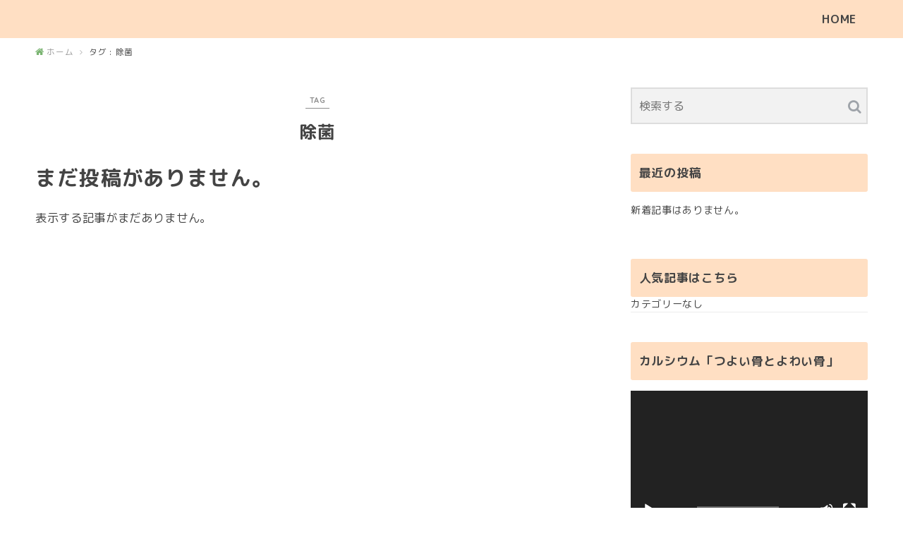

--- FILE ---
content_type: text/html; charset=UTF-8
request_url: https://himmellabo.com/tag/%E9%99%A4%E8%8F%8C/
body_size: 9530
content:
<!doctype html>
<html lang="ja">

<head>
<meta charset="utf-8">
<meta http-equiv="X-UA-Compatible" content="IE=edge">
<meta name="HandheldFriendly" content="True">
<meta name="MobileOptimized" content="320">
<meta name="viewport" content="width=device-width, initial-scale=1"/>

<link rel="pingback" href="https://himmellabo.com/wp/xmlrpc.php">

<meta name='robots' content='index, follow, max-image-preview:large, max-snippet:-1, max-video-preview:-1' />

	<!-- This site is optimized with the Yoast SEO plugin v23.5 - https://yoast.com/wordpress/plugins/seo/ -->
	<title>除菌 アーカイブ - 　</title>
	<link rel="canonical" href="https://himmellabo.com/tag/除菌/" />
	<meta property="og:locale" content="ja_JP" />
	<meta property="og:type" content="article" />
	<meta property="og:title" content="除菌 アーカイブ - 　" />
	<meta property="og:url" content="https://himmellabo.com/tag/除菌/" />
	<meta property="og:site_name" content="　" />
	<meta name="twitter:card" content="summary_large_image" />
	<script type="application/ld+json" class="yoast-schema-graph">{"@context":"https://schema.org","@graph":[{"@type":"CollectionPage","@id":"https://himmellabo.com/tag/%e9%99%a4%e8%8f%8c/","url":"https://himmellabo.com/tag/%e9%99%a4%e8%8f%8c/","name":"除菌 アーカイブ - 　","isPartOf":{"@id":"https://himmellabo.com/#website"},"breadcrumb":{"@id":"https://himmellabo.com/tag/%e9%99%a4%e8%8f%8c/#breadcrumb"},"inLanguage":"ja"},{"@type":"BreadcrumbList","@id":"https://himmellabo.com/tag/%e9%99%a4%e8%8f%8c/#breadcrumb","itemListElement":[{"@type":"ListItem","position":1,"name":"ホーム","item":"https://himmellabo.com/"},{"@type":"ListItem","position":2,"name":"除菌"}]},{"@type":"WebSite","@id":"https://himmellabo.com/#website","url":"https://himmellabo.com/","name":"　","description":"","potentialAction":[{"@type":"SearchAction","target":{"@type":"EntryPoint","urlTemplate":"https://himmellabo.com/?s={search_term_string}"},"query-input":{"@type":"PropertyValueSpecification","valueRequired":true,"valueName":"search_term_string"}}],"inLanguage":"ja"}]}</script>
	<!-- / Yoast SEO plugin. -->


<link rel='dns-prefetch' href='//ajax.googleapis.com' />
<link rel='dns-prefetch' href='//fonts.googleapis.com' />
<link rel="alternate" type="application/rss+xml" title="　 &raquo; フィード" href="https://himmellabo.com/feed/" />
<link rel="alternate" type="application/rss+xml" title="　 &raquo; コメントフィード" href="https://himmellabo.com/comments/feed/" />
<link rel="alternate" type="application/rss+xml" title="　 &raquo; 除菌 タグのフィード" href="https://himmellabo.com/tag/%e9%99%a4%e8%8f%8c/feed/" />
<script type="text/javascript">
/* <![CDATA[ */
window._wpemojiSettings = {"baseUrl":"https:\/\/s.w.org\/images\/core\/emoji\/14.0.0\/72x72\/","ext":".png","svgUrl":"https:\/\/s.w.org\/images\/core\/emoji\/14.0.0\/svg\/","svgExt":".svg","source":{"concatemoji":"https:\/\/himmellabo.com\/wp\/wp-includes\/js\/wp-emoji-release.min.js"}};
/*! This file is auto-generated */
!function(i,n){var o,s,e;function c(e){try{var t={supportTests:e,timestamp:(new Date).valueOf()};sessionStorage.setItem(o,JSON.stringify(t))}catch(e){}}function p(e,t,n){e.clearRect(0,0,e.canvas.width,e.canvas.height),e.fillText(t,0,0);var t=new Uint32Array(e.getImageData(0,0,e.canvas.width,e.canvas.height).data),r=(e.clearRect(0,0,e.canvas.width,e.canvas.height),e.fillText(n,0,0),new Uint32Array(e.getImageData(0,0,e.canvas.width,e.canvas.height).data));return t.every(function(e,t){return e===r[t]})}function u(e,t,n){switch(t){case"flag":return n(e,"\ud83c\udff3\ufe0f\u200d\u26a7\ufe0f","\ud83c\udff3\ufe0f\u200b\u26a7\ufe0f")?!1:!n(e,"\ud83c\uddfa\ud83c\uddf3","\ud83c\uddfa\u200b\ud83c\uddf3")&&!n(e,"\ud83c\udff4\udb40\udc67\udb40\udc62\udb40\udc65\udb40\udc6e\udb40\udc67\udb40\udc7f","\ud83c\udff4\u200b\udb40\udc67\u200b\udb40\udc62\u200b\udb40\udc65\u200b\udb40\udc6e\u200b\udb40\udc67\u200b\udb40\udc7f");case"emoji":return!n(e,"\ud83e\udef1\ud83c\udffb\u200d\ud83e\udef2\ud83c\udfff","\ud83e\udef1\ud83c\udffb\u200b\ud83e\udef2\ud83c\udfff")}return!1}function f(e,t,n){var r="undefined"!=typeof WorkerGlobalScope&&self instanceof WorkerGlobalScope?new OffscreenCanvas(300,150):i.createElement("canvas"),a=r.getContext("2d",{willReadFrequently:!0}),o=(a.textBaseline="top",a.font="600 32px Arial",{});return e.forEach(function(e){o[e]=t(a,e,n)}),o}function t(e){var t=i.createElement("script");t.src=e,t.defer=!0,i.head.appendChild(t)}"undefined"!=typeof Promise&&(o="wpEmojiSettingsSupports",s=["flag","emoji"],n.supports={everything:!0,everythingExceptFlag:!0},e=new Promise(function(e){i.addEventListener("DOMContentLoaded",e,{once:!0})}),new Promise(function(t){var n=function(){try{var e=JSON.parse(sessionStorage.getItem(o));if("object"==typeof e&&"number"==typeof e.timestamp&&(new Date).valueOf()<e.timestamp+604800&&"object"==typeof e.supportTests)return e.supportTests}catch(e){}return null}();if(!n){if("undefined"!=typeof Worker&&"undefined"!=typeof OffscreenCanvas&&"undefined"!=typeof URL&&URL.createObjectURL&&"undefined"!=typeof Blob)try{var e="postMessage("+f.toString()+"("+[JSON.stringify(s),u.toString(),p.toString()].join(",")+"));",r=new Blob([e],{type:"text/javascript"}),a=new Worker(URL.createObjectURL(r),{name:"wpTestEmojiSupports"});return void(a.onmessage=function(e){c(n=e.data),a.terminate(),t(n)})}catch(e){}c(n=f(s,u,p))}t(n)}).then(function(e){for(var t in e)n.supports[t]=e[t],n.supports.everything=n.supports.everything&&n.supports[t],"flag"!==t&&(n.supports.everythingExceptFlag=n.supports.everythingExceptFlag&&n.supports[t]);n.supports.everythingExceptFlag=n.supports.everythingExceptFlag&&!n.supports.flag,n.DOMReady=!1,n.readyCallback=function(){n.DOMReady=!0}}).then(function(){return e}).then(function(){var e;n.supports.everything||(n.readyCallback(),(e=n.source||{}).concatemoji?t(e.concatemoji):e.wpemoji&&e.twemoji&&(t(e.twemoji),t(e.wpemoji)))}))}((window,document),window._wpemojiSettings);
/* ]]> */
</script>
<style id='wp-emoji-styles-inline-css' type='text/css'>

	img.wp-smiley, img.emoji {
		display: inline !important;
		border: none !important;
		box-shadow: none !important;
		height: 1em !important;
		width: 1em !important;
		margin: 0 0.07em !important;
		vertical-align: -0.1em !important;
		background: none !important;
		padding: 0 !important;
	}
</style>
<link rel='stylesheet' id='wp-block-library-css' href='https://himmellabo.com/wp/wp-includes/css/dist/block-library/style.min.css' type='text/css' media='all' />
<style id='classic-theme-styles-inline-css' type='text/css'>
/*! This file is auto-generated */
.wp-block-button__link{color:#fff;background-color:#32373c;border-radius:9999px;box-shadow:none;text-decoration:none;padding:calc(.667em + 2px) calc(1.333em + 2px);font-size:1.125em}.wp-block-file__button{background:#32373c;color:#fff;text-decoration:none}
</style>
<style id='global-styles-inline-css' type='text/css'>
body{--wp--preset--color--black: #000000;--wp--preset--color--cyan-bluish-gray: #abb8c3;--wp--preset--color--white: #ffffff;--wp--preset--color--pale-pink: #f78da7;--wp--preset--color--vivid-red: #cf2e2e;--wp--preset--color--luminous-vivid-orange: #ff6900;--wp--preset--color--luminous-vivid-amber: #fcb900;--wp--preset--color--light-green-cyan: #7bdcb5;--wp--preset--color--vivid-green-cyan: #00d084;--wp--preset--color--pale-cyan-blue: #8ed1fc;--wp--preset--color--vivid-cyan-blue: #0693e3;--wp--preset--color--vivid-purple: #9b51e0;--wp--preset--gradient--vivid-cyan-blue-to-vivid-purple: linear-gradient(135deg,rgba(6,147,227,1) 0%,rgb(155,81,224) 100%);--wp--preset--gradient--light-green-cyan-to-vivid-green-cyan: linear-gradient(135deg,rgb(122,220,180) 0%,rgb(0,208,130) 100%);--wp--preset--gradient--luminous-vivid-amber-to-luminous-vivid-orange: linear-gradient(135deg,rgba(252,185,0,1) 0%,rgba(255,105,0,1) 100%);--wp--preset--gradient--luminous-vivid-orange-to-vivid-red: linear-gradient(135deg,rgba(255,105,0,1) 0%,rgb(207,46,46) 100%);--wp--preset--gradient--very-light-gray-to-cyan-bluish-gray: linear-gradient(135deg,rgb(238,238,238) 0%,rgb(169,184,195) 100%);--wp--preset--gradient--cool-to-warm-spectrum: linear-gradient(135deg,rgb(74,234,220) 0%,rgb(151,120,209) 20%,rgb(207,42,186) 40%,rgb(238,44,130) 60%,rgb(251,105,98) 80%,rgb(254,248,76) 100%);--wp--preset--gradient--blush-light-purple: linear-gradient(135deg,rgb(255,206,236) 0%,rgb(152,150,240) 100%);--wp--preset--gradient--blush-bordeaux: linear-gradient(135deg,rgb(254,205,165) 0%,rgb(254,45,45) 50%,rgb(107,0,62) 100%);--wp--preset--gradient--luminous-dusk: linear-gradient(135deg,rgb(255,203,112) 0%,rgb(199,81,192) 50%,rgb(65,88,208) 100%);--wp--preset--gradient--pale-ocean: linear-gradient(135deg,rgb(255,245,203) 0%,rgb(182,227,212) 50%,rgb(51,167,181) 100%);--wp--preset--gradient--electric-grass: linear-gradient(135deg,rgb(202,248,128) 0%,rgb(113,206,126) 100%);--wp--preset--gradient--midnight: linear-gradient(135deg,rgb(2,3,129) 0%,rgb(40,116,252) 100%);--wp--preset--font-size--small: 13px;--wp--preset--font-size--medium: 20px;--wp--preset--font-size--large: 36px;--wp--preset--font-size--x-large: 42px;--wp--preset--spacing--20: 0.44rem;--wp--preset--spacing--30: 0.67rem;--wp--preset--spacing--40: 1rem;--wp--preset--spacing--50: 1.5rem;--wp--preset--spacing--60: 2.25rem;--wp--preset--spacing--70: 3.38rem;--wp--preset--spacing--80: 5.06rem;--wp--preset--shadow--natural: 6px 6px 9px rgba(0, 0, 0, 0.2);--wp--preset--shadow--deep: 12px 12px 50px rgba(0, 0, 0, 0.4);--wp--preset--shadow--sharp: 6px 6px 0px rgba(0, 0, 0, 0.2);--wp--preset--shadow--outlined: 6px 6px 0px -3px rgba(255, 255, 255, 1), 6px 6px rgba(0, 0, 0, 1);--wp--preset--shadow--crisp: 6px 6px 0px rgba(0, 0, 0, 1);}:where(.is-layout-flex){gap: 0.5em;}:where(.is-layout-grid){gap: 0.5em;}body .is-layout-flow > .alignleft{float: left;margin-inline-start: 0;margin-inline-end: 2em;}body .is-layout-flow > .alignright{float: right;margin-inline-start: 2em;margin-inline-end: 0;}body .is-layout-flow > .aligncenter{margin-left: auto !important;margin-right: auto !important;}body .is-layout-constrained > .alignleft{float: left;margin-inline-start: 0;margin-inline-end: 2em;}body .is-layout-constrained > .alignright{float: right;margin-inline-start: 2em;margin-inline-end: 0;}body .is-layout-constrained > .aligncenter{margin-left: auto !important;margin-right: auto !important;}body .is-layout-constrained > :where(:not(.alignleft):not(.alignright):not(.alignfull)){max-width: var(--wp--style--global--content-size);margin-left: auto !important;margin-right: auto !important;}body .is-layout-constrained > .alignwide{max-width: var(--wp--style--global--wide-size);}body .is-layout-flex{display: flex;}body .is-layout-flex{flex-wrap: wrap;align-items: center;}body .is-layout-flex > *{margin: 0;}body .is-layout-grid{display: grid;}body .is-layout-grid > *{margin: 0;}:where(.wp-block-columns.is-layout-flex){gap: 2em;}:where(.wp-block-columns.is-layout-grid){gap: 2em;}:where(.wp-block-post-template.is-layout-flex){gap: 1.25em;}:where(.wp-block-post-template.is-layout-grid){gap: 1.25em;}.has-black-color{color: var(--wp--preset--color--black) !important;}.has-cyan-bluish-gray-color{color: var(--wp--preset--color--cyan-bluish-gray) !important;}.has-white-color{color: var(--wp--preset--color--white) !important;}.has-pale-pink-color{color: var(--wp--preset--color--pale-pink) !important;}.has-vivid-red-color{color: var(--wp--preset--color--vivid-red) !important;}.has-luminous-vivid-orange-color{color: var(--wp--preset--color--luminous-vivid-orange) !important;}.has-luminous-vivid-amber-color{color: var(--wp--preset--color--luminous-vivid-amber) !important;}.has-light-green-cyan-color{color: var(--wp--preset--color--light-green-cyan) !important;}.has-vivid-green-cyan-color{color: var(--wp--preset--color--vivid-green-cyan) !important;}.has-pale-cyan-blue-color{color: var(--wp--preset--color--pale-cyan-blue) !important;}.has-vivid-cyan-blue-color{color: var(--wp--preset--color--vivid-cyan-blue) !important;}.has-vivid-purple-color{color: var(--wp--preset--color--vivid-purple) !important;}.has-black-background-color{background-color: var(--wp--preset--color--black) !important;}.has-cyan-bluish-gray-background-color{background-color: var(--wp--preset--color--cyan-bluish-gray) !important;}.has-white-background-color{background-color: var(--wp--preset--color--white) !important;}.has-pale-pink-background-color{background-color: var(--wp--preset--color--pale-pink) !important;}.has-vivid-red-background-color{background-color: var(--wp--preset--color--vivid-red) !important;}.has-luminous-vivid-orange-background-color{background-color: var(--wp--preset--color--luminous-vivid-orange) !important;}.has-luminous-vivid-amber-background-color{background-color: var(--wp--preset--color--luminous-vivid-amber) !important;}.has-light-green-cyan-background-color{background-color: var(--wp--preset--color--light-green-cyan) !important;}.has-vivid-green-cyan-background-color{background-color: var(--wp--preset--color--vivid-green-cyan) !important;}.has-pale-cyan-blue-background-color{background-color: var(--wp--preset--color--pale-cyan-blue) !important;}.has-vivid-cyan-blue-background-color{background-color: var(--wp--preset--color--vivid-cyan-blue) !important;}.has-vivid-purple-background-color{background-color: var(--wp--preset--color--vivid-purple) !important;}.has-black-border-color{border-color: var(--wp--preset--color--black) !important;}.has-cyan-bluish-gray-border-color{border-color: var(--wp--preset--color--cyan-bluish-gray) !important;}.has-white-border-color{border-color: var(--wp--preset--color--white) !important;}.has-pale-pink-border-color{border-color: var(--wp--preset--color--pale-pink) !important;}.has-vivid-red-border-color{border-color: var(--wp--preset--color--vivid-red) !important;}.has-luminous-vivid-orange-border-color{border-color: var(--wp--preset--color--luminous-vivid-orange) !important;}.has-luminous-vivid-amber-border-color{border-color: var(--wp--preset--color--luminous-vivid-amber) !important;}.has-light-green-cyan-border-color{border-color: var(--wp--preset--color--light-green-cyan) !important;}.has-vivid-green-cyan-border-color{border-color: var(--wp--preset--color--vivid-green-cyan) !important;}.has-pale-cyan-blue-border-color{border-color: var(--wp--preset--color--pale-cyan-blue) !important;}.has-vivid-cyan-blue-border-color{border-color: var(--wp--preset--color--vivid-cyan-blue) !important;}.has-vivid-purple-border-color{border-color: var(--wp--preset--color--vivid-purple) !important;}.has-vivid-cyan-blue-to-vivid-purple-gradient-background{background: var(--wp--preset--gradient--vivid-cyan-blue-to-vivid-purple) !important;}.has-light-green-cyan-to-vivid-green-cyan-gradient-background{background: var(--wp--preset--gradient--light-green-cyan-to-vivid-green-cyan) !important;}.has-luminous-vivid-amber-to-luminous-vivid-orange-gradient-background{background: var(--wp--preset--gradient--luminous-vivid-amber-to-luminous-vivid-orange) !important;}.has-luminous-vivid-orange-to-vivid-red-gradient-background{background: var(--wp--preset--gradient--luminous-vivid-orange-to-vivid-red) !important;}.has-very-light-gray-to-cyan-bluish-gray-gradient-background{background: var(--wp--preset--gradient--very-light-gray-to-cyan-bluish-gray) !important;}.has-cool-to-warm-spectrum-gradient-background{background: var(--wp--preset--gradient--cool-to-warm-spectrum) !important;}.has-blush-light-purple-gradient-background{background: var(--wp--preset--gradient--blush-light-purple) !important;}.has-blush-bordeaux-gradient-background{background: var(--wp--preset--gradient--blush-bordeaux) !important;}.has-luminous-dusk-gradient-background{background: var(--wp--preset--gradient--luminous-dusk) !important;}.has-pale-ocean-gradient-background{background: var(--wp--preset--gradient--pale-ocean) !important;}.has-electric-grass-gradient-background{background: var(--wp--preset--gradient--electric-grass) !important;}.has-midnight-gradient-background{background: var(--wp--preset--gradient--midnight) !important;}.has-small-font-size{font-size: var(--wp--preset--font-size--small) !important;}.has-medium-font-size{font-size: var(--wp--preset--font-size--medium) !important;}.has-large-font-size{font-size: var(--wp--preset--font-size--large) !important;}.has-x-large-font-size{font-size: var(--wp--preset--font-size--x-large) !important;}
.wp-block-navigation a:where(:not(.wp-element-button)){color: inherit;}
:where(.wp-block-post-template.is-layout-flex){gap: 1.25em;}:where(.wp-block-post-template.is-layout-grid){gap: 1.25em;}
:where(.wp-block-columns.is-layout-flex){gap: 2em;}:where(.wp-block-columns.is-layout-grid){gap: 2em;}
.wp-block-pullquote{font-size: 1.5em;line-height: 1.6;}
</style>
<link rel='stylesheet' id='coomint-short-code-styles-css' href='https://himmellabo.com/wp/wp-content/plugins/mint-short-code/css/mint-short-code.css' type='text/css' media='all' />
<link rel='stylesheet' id='toc-screen-css' href='https://himmellabo.com/wp/wp-content/plugins/table-of-contents-plus/screen.min.css' type='text/css' media='all' />
<style id='toc-screen-inline-css' type='text/css'>
div#toc_container {background: #f9f9f9;border: 1px solid #aaaaaa;width: 100%;}div#toc_container p.toc_title {color: #444;}div#toc_container p.toc_title a,div#toc_container ul.toc_list a {color: #444;}
</style>
<link rel='stylesheet' id='style-css' href='https://himmellabo.com/wp/wp-content/themes/minto/style.css' type='text/css' media='all' />
<link rel='stylesheet' id='child-style-css' href='https://himmellabo.com/wp/wp-content/themes/minto_custom/style.css' type='text/css' media='all' />
<link rel='stylesheet' id='layout-css' href='https://himmellabo.com/wp/wp-content/themes/minto/library/css/layout.css' type='text/css' media='all' />
<link rel='stylesheet' id='fontawesome-css' href='https://himmellabo.com/wp/wp-content/themes/minto/library/css/font-awesome.min.css' type='text/css' media='all' />
<link rel='stylesheet' id='gf_quicksand-css' href='//fonts.googleapis.com/css?family=Quicksand%3A500%2C700' type='text/css' media='all' />
<link rel='stylesheet' id='gf_rmplus-css' href='//fonts.googleapis.com/earlyaccess/roundedmplus1c.css' type='text/css' media='all' />
<script type="text/javascript" src="//ajax.googleapis.com/ajax/libs/jquery/1.12.4/jquery.min.js" id="jquery-js"></script>
<link rel="https://api.w.org/" href="https://himmellabo.com/wp-json/" /><link rel="alternate" type="application/json" href="https://himmellabo.com/wp-json/wp/v2/tags/175" /><link rel="EditURI" type="application/rsd+xml" title="RSD" href="https://himmellabo.com/wp/xmlrpc.php?rsd" />

<!-- Analytics by WP Statistics - https://wp-statistics.com -->
<style>
body,.post-list a,.post-list a:hover,.swiper-wrap a,.swiper-wrap a:hover,.widget ul li a,.widget ul li a:hover,.post-nav a,.post-nav a:hover,.kijilink a,.kijilink a:hover{color:#444444;}
a,a:hover{color:#7ab471;}
/*header*/
.site-header,#g-nav .nav ul{background:#ffdfc3;}
#logo a{color:#7ab471;}
.site-header,#g-nav .nav li a,.nav-btn,.nav-btn::before{color:#444444;}
@media only screen and (min-width:768px){
#g-nav .nav > li::after{background:#444444;}
#g-nav .nav li ul.sub-menu li a{color:#fff;}
}
/*entry post*/
.entry-content h2:not(.is-style-stylenone),#main .widgettitle,.entry-content h3:not(.is-style-stylenone)::before,#toc_container p.toc_title::before{background:#7ab471;}
.hl_fukidashi .entry-content h2::after,.hl_fukidashi #main .widgettitle::after{border-top-color:#7ab471;}
.hl_border .entry-content h2,.hl_border #main .widgettitle{color:#444444;border-color:#7ab471;}
.entry-content ul li::before,.entry-content ol li::before{background:#7ab471;}
.entry-content li li ol li::before{color:#7ab471;}
.entry-footer-links a{border-color:#7ab471;color:#7ab471;}
.entry-content blockquote::before,.entry-content blockquote::after{background:#ffffff;}
.entry-footer-links a:hover{background:#7ab471;}
/*pagination*/
.pagination a,.pagination span,.page-links a{border-color:#7ab471;color:#7ab471;}
.pagination .current,.pagination .current:hover,.page-links ul > li > span{background:#7ab471;border-color:#7ab471;}
.pagination a:hover,.page-links a:hover{background:#7ab471;color:#fff;}
/*footer*/
#footer-top,#footer.site-footer{background:#ffdfc3;color:#668863;}
#footer-top a,#footer-top a:hover,#footer-top .widgettitle,#footer-top .widget li a::after,#footer-top .widget li a:hover::after,.footer-links ul li a{color:#668863;}
#footer-top .cta-inner{color:#668863;background:none;}
/*label & icon*/
.cat-label,.category-name,ul.wpp-list li a::before,#footer-top .widgettitle::before{background:#7ab471;}
.breadcrumb li a i{color:#7ab471;}
/*button*/
.wp-block-button .wp-block-button__link:not(.has-background),
.btn a,.btn-s a,.btn-l a,.btn-flash a,.btn-beat a,.btn-buzz a,.btn-buzzout a,.btn-accordion,li ul li .btn-accordion,.fixed-btn a{background:#7ab471;}
.comment-reply-link,.comment-reply-link:hover,#submit,#submit:hover,input[type="submit"],input[type="submit"]:hover{color:#fff;background:#7ab471;}
.fixed-btn a:hover{color:#7ab471;}
/*maincolor*/
.widgettitle,.cta-inner{background:#ffdfc3;color:#444444;}
.hl_widget_fukidashi .sidebar .widgettitle::after{border-top-color:#ffdfc3;}
.hl_widget_border .sidebar .widgettitle{color:#444444;border-color:#ffdfc3;}
</style>
<meta name="description" content=" "/><style type="text/css" id="custom-background-css">
body.custom-background { background-color: #ffffff; }
</style>
	<link rel="icon" href="https://himmellabo.com/wp/wp-content/uploads/2019/02/cropped-Himmel-labo.-4-1-32x32.png" sizes="32x32" />
<link rel="icon" href="https://himmellabo.com/wp/wp-content/uploads/2019/02/cropped-Himmel-labo.-4-1-192x192.png" sizes="192x192" />
<link rel="apple-touch-icon" href="https://himmellabo.com/wp/wp-content/uploads/2019/02/cropped-Himmel-labo.-4-1-180x180.png" />
<meta name="msapplication-TileImage" content="https://himmellabo.com/wp/wp-content/uploads/2019/02/cropped-Himmel-labo.-4-1-270x270.png" />
		<style type="text/css" id="wp-custom-css">
			body {
		letter-spacing: 0.04em;
}
.profile-avatar img {
		width: 100%;
		height: 14vh;
		max-width: 100%;
}


.menu ul li a {
			font-size: 1rem;
}

.entry-description  {
    overflow: hidden;
    display: -webkit-box;
    -webkit-box-orient: vertical;
    -webkit-line-clamp: 2;
}

/*520px以下の記述。（モバイル）*/

.top-cover-img {
    position: relative;
    margin-bottom: 3%;
    z-index: 1;
    height: 30vh;
    overflow: hidden;
}

.top-cover-img img{
    position: absolute;
    width: 100%;
    height: 30vh;
    top: 0;
    left: 0;
    z-index: 1;
    object-fit: cover;
    object-position: bottom;
}

.top-text {
    position: absolute;
    top: 30px;
    left: 8%;
    z-index: 10;
}
.top-text h1 {
			font-size: 26px;
    color: #fff;
}

img.top-icon {
			display:block;
			position: absolute;
    z-index: 10;
    width: 10%;
    height: auto;
			top:30px;
    left: 3%;

  animation:  none;
}


/*521px〜960pxの記述。（タブレット）*/
@media (min-width: 521px){

.top-cover-img {
    position: relative;
    margin-bottom: 1%;
    z-index: 1;
    height: 52vh;
    overflow: hidden;
}

.top-cover-img img{
    position: absolute;
    width: 100%;
    height: 52vh;
    top: 0;
    left: 0;
    z-index: 1;
    object-fit: cover;
    object-position: bottom;
}

.top-text {
    position: absolute;
    top: 40px;
    left: 8%;
    z-index: 10;
}
.top-text h1 {
			font-size: 48px;
    color: #fff;
}

img.top-icon {
display:block;
position: absolute;
    z-index: 10;
    width: 8%;
    height: auto;
			top:50px;
    left: 3%;

  animation: rotate_anime 6s linear infinite;
}



@keyframes rotate_anime {
  0% {
    transform: rotate(0deg);
			transform-origin:50% 50%
  }
  100% {
    transform: rotate(360deg);
			transform-origin:50% 50%
  }
}

.profile-avatar img {
		width: 100%;
		height: 26vh;
		max-width: 100%;
}


}

/*961px以上の記述。（デスクトップ）*/
@media (min-width: 961px){

.top-cover-img {
    position: relative;
    margin-bottom: 4%;
    z-index: 1;
    height: 70vh;
    overflow: hidden;
}

.top-cover-img img{
    position: absolute;
    width: 100%;
    height: 70vh;
    top: 0;
    left: 0;
    z-index: 1;
    object-fit: cover;
    object-position: bottom;
}


img.top-icon {
display:block;
position: absolute;
    z-index: 10;
    width: 10%;
    height: auto;
			top:70px;
    left: 3%;

  animation: rotate_anime 6s linear infinite;
}

.top-text {
    position: absolute;
    top: 78px;
    left: 10%;
    z-index: 10;
}
.top-text h1 {
			font-size: 60px;
    color: #fff;
}



@keyframes rotate_anime {
  0% {
    transform: rotate(0deg);
			transform-origin:50% 50%
  }
  100% {
    transform: rotate(360deg);
			transform-origin:50% 50%
  }
}

.profile-avatar img {
		width: 100%;
		height: 14vh;
		max-width: 100%;
}
	.post-list a {
	border: 1px solid #666;
	border-radius: 8px;

}
.post-list a:hover {
    box-shadow: none;
    -webkit-transform: 	translateY(-5px);
    transform: translateY(-5px);
	}
}


.hl_fukidashi .entry-content h2:not(.is-style-stylenone)::after, .hl_fukidashi #main .widgettitle::after, .hl_widget_fukidashi .sidebar .widgettitle::after {

    border-top: 11px solid #7ab471;

}

		</style>
			<!-- Fonts Plugin CSS - https://fontsplugin.com/ -->
	<style>
			</style>
	<!-- Fonts Plugin CSS -->
	</head>

<body class="archive tag tag-175 custom-background wp-embed-responsive twocolumn desc_hide headerleft  posted sns_default hl_fukidashi text_m hl_widget_default">

<div id="container">


<header id="header" class="site-header fadeIn" role="banner">


<div id="inner-header" class="wrap cf">
<div class="logo-btn-area">
<div id="logo" class="logo-m">

<p class="site-title text gf"><a href="https://himmellabo.com">　</a></p>

</div>


</div><!-- /logo-btn-area -->

<div id="g-nav" class="g-nav">
<nav class="menu cf fadeInDown"><ul id="menu-%e3%83%a1%e3%83%8b%e3%83%a5%e3%83%bc%e4%b8%80%e8%a6%a7" class="nav top-nav cf"><li id="menu-item-747" class="menu-item menu-item-type-custom menu-item-object-custom menu-item-home menu-item-747"><a href="https://himmellabo.com">HOME<span class="gf"></span></a></li>
</ul></nav></div>
</div><!-- #inner-header -->


</header>




<div id="breadcrumb" class="breadcrumb fadeIn"><ol itemscope itemtype="http://schema.org/BreadcrumbList" class="wrap cf"><li itemprop="itemListElement" itemscope itemtype="http://schema.org/ListItem"><a itemprop="item" href="https://himmellabo.com"><i class="fa fa-home"></i> <span itemprop="name">ホーム</span></a><meta itemprop="position" content="1" /></li><li itemprop="itemListElement" itemscope itemtype="http://schema.org/ListItem"><span itemprop="name">タグ : 除菌</span><meta itemprop="position" content="2" /></li></ol></div>



<div id="content" class="site-content">

<div id="inner-content" class="wrap cf">

<div id="primary" class="content-area">
<main id="main" class="site-main fadeIn" role="main">

<h1 class="archive-title">除菌</h1>


<div class="top-post-list post-list-normal">

<article id="post-not-found">
<header class="entry-header">
<h1>まだ投稿がありません。</h1>
</header>
<section class="entry-content">
<p>表示する記事がまだありません。</p>
</section>
</article>
</div>

</main><!-- #main -->
</div><!-- #primary -->

<aside id="secondary" class="widget-area sidebar fadeIn">
<div id="search-2" class="widget widget_search"><form role="search" method="get" id="searchform" class="searchform cf" action="https://himmellabo.com/">
		<input type="search" placeholder="検索する" value="" name="s" id="s" />
		<button type="submit" id="searchsubmit" ><i class="fa fa-search"></i></button>
		</form></div>		<div id="new-entries" class="widget widget_recent_entries widget_new_img_post cf">
		<h4 class="widgettitle"><span>最近の投稿</span></h4>
		<ul>
						<p>新着記事はありません。</p>				</ul>
		</div>
		<div id="categories-4" class="widget widget_categories"><h4 class="widgettitle"><span>人気記事はこちら</span></h4>
			<ul>
				<li class="cat-item-none">カテゴリーなし</li>			</ul>

			</div><div id="media_video-5" class="widget widget_media_video"><h4 class="widgettitle"><span>カルシウム「つよい骨とよわい骨」</span></h4><div style="width:100%;" class="wp-video"><!--[if lt IE 9]><script>document.createElement('video');</script><![endif]-->
<video class="wp-video-shortcode" id="video-0-1" preload="metadata" controls="controls"><source type="video/youtube" src="https://www.youtube.com/watch?v=gAy0nshbTO0&#038;_=1" /><a href="https://www.youtube.com/watch?v=gAy0nshbTO0">https://www.youtube.com/watch?v=gAy0nshbTO0</a></video></div></div><div id="media_video-10" class="widget widget_media_video"><h4 class="widgettitle"><span>全ては原子と電子「powers of ten」</span></h4><div style="width:100%;" class="wp-video"><video class="wp-video-shortcode" id="video-0-2" preload="metadata" controls="controls"><source type="video/youtube" src="https://www.youtube.com/watch?v=paCGES4xpro&#038;_=2" /><a href="https://www.youtube.com/watch?v=paCGES4xpro">https://www.youtube.com/watch?v=paCGES4xpro</a></video></div></div><div id="media_video-12" class="widget widget_media_video"><h4 class="widgettitle"><span>免疫を探る</span></h4><div style="width:100%;" class="wp-video"><video class="wp-video-shortcode" id="video-0-3" preload="metadata" controls="controls"><source type="video/youtube" src="https://www.youtube.com/watch?v=Mj_mZw6PCtA&#038;_=3" /><a href="https://www.youtube.com/watch?v=Mj_mZw6PCtA">https://www.youtube.com/watch?v=Mj_mZw6PCtA</a></video></div></div><div id="archives-8" class="widget widget_archive"><h4 class="widgettitle"><span>アーカイブ</span></h4>
			<ul>
							</ul>

			</div></aside><!-- #secondary -->

</div><!-- #inner-content -->

</div><!-- #content -->

<div id="page-top">
<a href="#header" title="ページトップへ"><i class="fa fa-chevron-up"></i></a>
</div>
<footer id="footer" class="site-footer" role="contentinfo">
<div id="inner-footer" class="wrap cf">
<nav class="footer-links cf"><ul id="menu-%e3%83%a1%e3%83%8b%e3%83%a5%e3%83%bc%e4%b8%80%e8%a6%a7-1" class="footer-nav cf"><li class="menu-item menu-item-type-custom menu-item-object-custom menu-item-home menu-item-747"><a href="https://himmellabo.com">HOME<span class="gf"></span></a></li>
</ul></nav>	<p class="source-org copyright">&copy; 2019-2025 himmel labo</p>
</div>
</footer>
</div>
<link rel='stylesheet' id='mediaelement-css' href='https://himmellabo.com/wp/wp-includes/js/mediaelement/mediaelementplayer-legacy.min.css' type='text/css' media='all' />
<link rel='stylesheet' id='wp-mediaelement-css' href='https://himmellabo.com/wp/wp-includes/js/mediaelement/wp-mediaelement.min.css' type='text/css' media='all' />
<script type="text/javascript" id="toc-front-js-extra">
/* <![CDATA[ */
var tocplus = {"visibility_show":"\u958b\u304f","visibility_hide":"\u9589\u3058\u308b","width":"100%"};
/* ]]> */
</script>
<script type="text/javascript" src="https://himmellabo.com/wp/wp-content/plugins/table-of-contents-plus/front.min.js" id="toc-front-js"></script>
<script type="text/javascript" src="https://himmellabo.com/wp/wp-includes/js/imagesloaded.min.js" id="imagesloaded-js"></script>
<script type="text/javascript" src="https://himmellabo.com/wp/wp-content/themes/minto/library/js/remodal.min.js" id="remodal-js"></script>
<script type="text/javascript" src="https://himmellabo.com/wp/wp-content/themes/minto/library/js/scripts.js" id="scripts-js"></script>
<script type="text/javascript" id="mediaelement-core-js-before">
/* <![CDATA[ */
var mejsL10n = {"language":"ja","strings":{"mejs.download-file":"\u30d5\u30a1\u30a4\u30eb\u3092\u30c0\u30a6\u30f3\u30ed\u30fc\u30c9","mejs.install-flash":"\u3054\u5229\u7528\u306e\u30d6\u30e9\u30a6\u30b6\u30fc\u306f Flash Player \u304c\u7121\u52b9\u306b\u306a\u3063\u3066\u3044\u308b\u304b\u3001\u30a4\u30f3\u30b9\u30c8\u30fc\u30eb\u3055\u308c\u3066\u3044\u307e\u305b\u3093\u3002Flash Player \u30d7\u30e9\u30b0\u30a4\u30f3\u3092\u6709\u52b9\u306b\u3059\u308b\u304b\u3001\u6700\u65b0\u30d0\u30fc\u30b8\u30e7\u30f3\u3092 https:\/\/get.adobe.com\/jp\/flashplayer\/ \u304b\u3089\u30a4\u30f3\u30b9\u30c8\u30fc\u30eb\u3057\u3066\u304f\u3060\u3055\u3044\u3002","mejs.fullscreen":"\u30d5\u30eb\u30b9\u30af\u30ea\u30fc\u30f3","mejs.play":"\u518d\u751f","mejs.pause":"\u505c\u6b62","mejs.time-slider":"\u30bf\u30a4\u30e0\u30b9\u30e9\u30a4\u30c0\u30fc","mejs.time-help-text":"1\u79d2\u9032\u3080\u306b\u306f\u5de6\u53f3\u77e2\u5370\u30ad\u30fc\u3092\u300110\u79d2\u9032\u3080\u306b\u306f\u4e0a\u4e0b\u77e2\u5370\u30ad\u30fc\u3092\u4f7f\u3063\u3066\u304f\u3060\u3055\u3044\u3002","mejs.live-broadcast":"\u751f\u653e\u9001","mejs.volume-help-text":"\u30dc\u30ea\u30e5\u30fc\u30e0\u8abf\u7bc0\u306b\u306f\u4e0a\u4e0b\u77e2\u5370\u30ad\u30fc\u3092\u4f7f\u3063\u3066\u304f\u3060\u3055\u3044\u3002","mejs.unmute":"\u30df\u30e5\u30fc\u30c8\u89e3\u9664","mejs.mute":"\u30df\u30e5\u30fc\u30c8","mejs.volume-slider":"\u30dc\u30ea\u30e5\u30fc\u30e0\u30b9\u30e9\u30a4\u30c0\u30fc","mejs.video-player":"\u52d5\u753b\u30d7\u30ec\u30fc\u30e4\u30fc","mejs.audio-player":"\u97f3\u58f0\u30d7\u30ec\u30fc\u30e4\u30fc","mejs.captions-subtitles":"\u30ad\u30e3\u30d7\u30b7\u30e7\u30f3\/\u5b57\u5e55","mejs.captions-chapters":"\u30c1\u30e3\u30d7\u30bf\u30fc","mejs.none":"\u306a\u3057","mejs.afrikaans":"\u30a2\u30d5\u30ea\u30ab\u30fc\u30f3\u30b9\u8a9e","mejs.albanian":"\u30a2\u30eb\u30d0\u30cb\u30a2\u8a9e","mejs.arabic":"\u30a2\u30e9\u30d3\u30a2\u8a9e","mejs.belarusian":"\u30d9\u30e9\u30eb\u30fc\u30b7\u8a9e","mejs.bulgarian":"\u30d6\u30eb\u30ac\u30ea\u30a2\u8a9e","mejs.catalan":"\u30ab\u30bf\u30ed\u30cb\u30a2\u8a9e","mejs.chinese":"\u4e2d\u56fd\u8a9e","mejs.chinese-simplified":"\u4e2d\u56fd\u8a9e (\u7c21\u4f53\u5b57)","mejs.chinese-traditional":"\u4e2d\u56fd\u8a9e (\u7e41\u4f53\u5b57)","mejs.croatian":"\u30af\u30ed\u30a2\u30c1\u30a2\u8a9e","mejs.czech":"\u30c1\u30a7\u30b3\u8a9e","mejs.danish":"\u30c7\u30f3\u30de\u30fc\u30af\u8a9e","mejs.dutch":"\u30aa\u30e9\u30f3\u30c0\u8a9e","mejs.english":"\u82f1\u8a9e","mejs.estonian":"\u30a8\u30b9\u30c8\u30cb\u30a2\u8a9e","mejs.filipino":"\u30d5\u30a3\u30ea\u30d4\u30f3\u8a9e","mejs.finnish":"\u30d5\u30a3\u30f3\u30e9\u30f3\u30c9\u8a9e","mejs.french":"\u30d5\u30e9\u30f3\u30b9\u8a9e","mejs.galician":"\u30ac\u30ea\u30b7\u30a2\u8a9e","mejs.german":"\u30c9\u30a4\u30c4\u8a9e","mejs.greek":"\u30ae\u30ea\u30b7\u30e3\u8a9e","mejs.haitian-creole":"\u30cf\u30a4\u30c1\u8a9e","mejs.hebrew":"\u30d8\u30d6\u30e9\u30a4\u8a9e","mejs.hindi":"\u30d2\u30f3\u30c7\u30a3\u30fc\u8a9e","mejs.hungarian":"\u30cf\u30f3\u30ac\u30ea\u30fc\u8a9e","mejs.icelandic":"\u30a2\u30a4\u30b9\u30e9\u30f3\u30c9\u8a9e","mejs.indonesian":"\u30a4\u30f3\u30c9\u30cd\u30b7\u30a2\u8a9e","mejs.irish":"\u30a2\u30a4\u30eb\u30e9\u30f3\u30c9\u8a9e","mejs.italian":"\u30a4\u30bf\u30ea\u30a2\u8a9e","mejs.japanese":"\u65e5\u672c\u8a9e","mejs.korean":"\u97d3\u56fd\u8a9e","mejs.latvian":"\u30e9\u30c8\u30d3\u30a2\u8a9e","mejs.lithuanian":"\u30ea\u30c8\u30a2\u30cb\u30a2\u8a9e","mejs.macedonian":"\u30de\u30b1\u30c9\u30cb\u30a2\u8a9e","mejs.malay":"\u30de\u30ec\u30fc\u8a9e","mejs.maltese":"\u30de\u30eb\u30bf\u8a9e","mejs.norwegian":"\u30ce\u30eb\u30a6\u30a7\u30fc\u8a9e","mejs.persian":"\u30da\u30eb\u30b7\u30a2\u8a9e","mejs.polish":"\u30dd\u30fc\u30e9\u30f3\u30c9\u8a9e","mejs.portuguese":"\u30dd\u30eb\u30c8\u30ac\u30eb\u8a9e","mejs.romanian":"\u30eb\u30fc\u30de\u30cb\u30a2\u8a9e","mejs.russian":"\u30ed\u30b7\u30a2\u8a9e","mejs.serbian":"\u30bb\u30eb\u30d3\u30a2\u8a9e","mejs.slovak":"\u30b9\u30ed\u30d0\u30ad\u30a2\u8a9e","mejs.slovenian":"\u30b9\u30ed\u30d9\u30cb\u30a2\u8a9e","mejs.spanish":"\u30b9\u30da\u30a4\u30f3\u8a9e","mejs.swahili":"\u30b9\u30ef\u30d2\u30ea\u8a9e","mejs.swedish":"\u30b9\u30a6\u30a7\u30fc\u30c7\u30f3\u8a9e","mejs.tagalog":"\u30bf\u30ac\u30ed\u30b0\u8a9e","mejs.thai":"\u30bf\u30a4\u8a9e","mejs.turkish":"\u30c8\u30eb\u30b3\u8a9e","mejs.ukrainian":"\u30a6\u30af\u30e9\u30a4\u30ca\u8a9e","mejs.vietnamese":"\u30d9\u30c8\u30ca\u30e0\u8a9e","mejs.welsh":"\u30a6\u30a7\u30fc\u30eb\u30ba\u8a9e","mejs.yiddish":"\u30a4\u30c7\u30a3\u30c3\u30b7\u30e5\u8a9e"}};
/* ]]> */
</script>
<script type="text/javascript" src="https://himmellabo.com/wp/wp-includes/js/mediaelement/mediaelement-and-player.min.js" id="mediaelement-core-js"></script>
<script type="text/javascript" src="https://himmellabo.com/wp/wp-includes/js/mediaelement/mediaelement-migrate.min.js" id="mediaelement-migrate-js"></script>
<script type="text/javascript" id="mediaelement-js-extra">
/* <![CDATA[ */
var _wpmejsSettings = {"pluginPath":"\/wp\/wp-includes\/js\/mediaelement\/","classPrefix":"mejs-","stretching":"responsive","audioShortcodeLibrary":"mediaelement","videoShortcodeLibrary":"mediaelement"};
/* ]]> */
</script>
<script type="text/javascript" src="https://himmellabo.com/wp/wp-includes/js/mediaelement/wp-mediaelement.min.js" id="wp-mediaelement-js"></script>
<script type="text/javascript" src="https://himmellabo.com/wp/wp-includes/js/mediaelement/renderers/vimeo.min.js" id="mediaelement-vimeo-js"></script>
</body>
</html>

--- FILE ---
content_type: text/css
request_url: https://himmellabo.com/wp/wp-content/themes/minto_custom/style.css
body_size: -169
content:
@charset "utf-8";
/*
Template: minto
Theme Name: mint_custom
Theme URI: https://wp-mint.com
*/

--- FILE ---
content_type: application/javascript
request_url: https://himmellabo.com/wp/wp-content/themes/minto/library/js/scripts.js
body_size: 402
content:
/******************************
 get viewport dimensions
******************************/
function updateViewportDimensions() {
	var w=window,d=document,e=d.documentElement,g=d.getElementsByTagName('body')[0],x=w.innerWidth||e.clientWidth||g.clientWidth,y=w.innerHeight||e.clientHeight||g.clientHeight;
	return { width:x,height:y };
}
var viewport = updateViewportDimensions();

/******************************
 throttle resize-triggered events
******************************/
var waitForFinalEvent = (function () {
	var timers = {};
	return function (callback, ms, uniqueId) {
		if (!uniqueId) { uniqueId = "Don't call this twice without a uniqueId"; }
		if (timers[uniqueId]) { clearTimeout (timers[uniqueId]); }
		timers[uniqueId] = setTimeout(callback, ms);
	};
})();
var timeToWaitForLast = 100;


function loadGravatars() {
  viewport = updateViewportDimensions();
  if (viewport.width >= 768) {
  jQuery('.comment img[data-gravatar]').each(function(){
    jQuery(this).attr('src',jQuery(this).attr('data-gravatar'));
  });
	}
}

/******************************
 regular jQuery
******************************/
jQuery(document).ready(function($) {

	// back to pagetop
	$(function() {
		var showFlag = false;
		var topBtn = $('#page-top');

		$(window).scroll(function () {
			if ($(this).scrollTop() > 400) {
				if (showFlag == false) {
					showFlag = true;
					topBtn.stop().addClass('ptbtn-active'); 
				}
			} else {
				if (showFlag) {
					showFlag = false;
					topBtn.stop().removeClass('ptbtn-active');
				}
			}
		});

		topBtn.click(function () {
			$('body,html').animate({scrollTop: 0}, 500);
			return false;
		});
	});

});